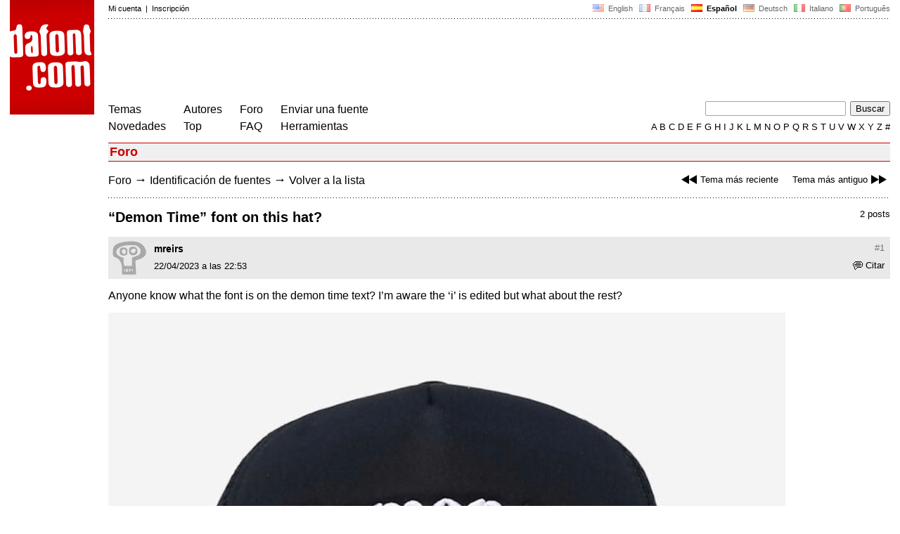

--- FILE ---
content_type: text/html
request_url: https://www.dafont.com/es/forum/read/526764/demon-time-font-on-this-hat
body_size: 4535
content:
<!DOCTYPE html PUBLIC "-//W3C//DTD HTML 4.0 Transitional//EN" "http://www.w3.org/TR/html4/loose.dtd"><html><head><meta http-equiv="Content-Type" content="text/html; charset=ISO-8859-1"><script type="text/javascript" src="https://cache.consentframework.com/js/pa/24639/c/yGbKH/stub" data-cfasync="false" referrerpolicy="unsafe-url"></script><script type="text/javascript" src="https://choices.consentframework.com/js/pa/24639/c/yGbKH/cmp" data-cfasync="false" referrerpolicy="unsafe-url" async></script><title>“Demon Time” font on this hat? - forum | dafont.com</title><meta name="description" content="Archivo de fuentes de descarga gratuita. B&uacute;squeda por orden alfab&eacute;tico, por estilo, por autor o por popularidad."><meta name="keywords" content="fuentes, descarga, ttf, otf, car&aacute;cter, freeware, shareware, tipograf&iacute;a, tipos de letras, caracteres, fuente, gratis, true type, open type, dingbats"><link rel="canonical" href="https://www.dafont.com/es/forum/read/526764/demon-time-font-on-this-hat"><meta name="thumbnail" content="https://www.dafont.com/forum/attach/thumb/1/1/1114125.jpg"><meta name="robots" content="max-image-preview:large"><script type="text/javascript" src="/js/df5.js"></script><script type="text/javascript">if(ht>"618"){var skypos="fixed";window.onscroll=scrollpos;}else var skypos="absolute";</script><meta http-equiv="Content-Security-Policy" content="block-all-mixed-content"><script type="text/javascript" src="/forum.js"></script><script type="text/javascript" src="/js/key.js"></script><link rel="stylesheet" type="text/css" href="/css/base11.css"><link rel="stylesheet" type="text/css" href="/css/forum4.css"><style type="text/css">body{background:#fff;margin:0px 14px!important;padding:0px!important}textarea, input[type="text"], input[type="password"] {border-radius:2px;border:1px solid #a4a4a4;padding:2px 2px}
	.form_elt { margin:2px 3px 2px 0px;height:22px;border-radius:2px;padding:2px 2px;border:1px solid #a4a4a4; }
	.form_elt_bg { display:inline-block;margin-top:2px;margin-right:4px;padding:0px 4px 2px 0px;border-radius:2px;background:#ebebeb;height:20px;line-height:23px;vertical-align:middle }	
	.form_button { margin:2px 3px 2px 0px;height:22px }
	.perso select{
	-webkit-appearance: none; 
	-moz-appearance: none; 
	background:url("/img/dropdown.gif") no-repeat right 4px top 50%;
	border:1px solid #a4a4a4;border-radius:2px;padding:1px;margin:2px 3px 2px 0px;height:22px;
	text-indent: 0.01px; 
	padding:1px 4px;padding-right:17px;}	.perso select:hover{ background:url("/img/dropdown_hover2.png") no-repeat right 0px top 0px; }.dlbox{height:88px}.body_alt{font-size:16px;word-wrap:break-word;overflow:hidden}
.thumb_user{float:right;position:relative;bottom:32px;height:25px;padding:3px;margin:5px 9px 0px;background:#fff}
div.thumb{text-align:center;border:2px solid #ccc;margin:10px 20px 10px 0px;float:left;height:142px;line-height:128px}
div.thumb a{display:block;height:142x;padding:5px 6px 9px 6px}
div.thumb img{vertical-align:middle}			
.tooltip {position: relative;}
.tooltip span.label {margin-left: -9999px;position: absolute;}
.label {padding: 5px 5px 5px 5px;background: rgb(204,255,187);background: rgba(204,255,187,1);line-height:18px; text-align:left;color:black;}
//.label {padding: 5px 5px 5px 5px;background: rgb(245,245,245);background: rgba(245,245,245,0.92);line-height:18px; text-align:left;color:black;}
.lh{line-height:16px;}
.google-auto-placed{visibility: hidden; display: none;}.adsbygoogle.adsbygoogle-noablate{visibility: hidden; display: none;}.sd-cmp-1HEM-{visibility: hidden; display: none;}.sd-cmp-tw5AP {color:#999999!important;letter-spacing:unset!important} .sd-cmp-tw5AP {padding:0 0 9px 0 !important} .sd-cmp-ELoVp {text-align:left}.sd-cmp-sfOFQ {bottom:13px !important}.sd-cmp-vfdJD div {color:#999999!important}</style><!--[if gte IE 9]><style type="text/css">.select{padding-top:2px}.lv1left,.lv1right{height:15px;padding-top:4px}</style><![endif]--><meta name="referrer" content="always"><base href="/es/forum/" ><script type="text/javascript">
function altImg(elt) 
{
	var elt = document.getElementsByClassName(elt);
	for(var i = 0; i < elt.length; i++) 
	{
		elt[i].style.display = "inline";
	}
}</script>
<link rel="shortcut icon" type="image/x-icon" href="/img/favicon.ico"><meta name="msvalidate.01" content="13E5394E8874C6A040B22B207EB3EB39" /><!-- Google tag (gtag.js) -->
<script async data-cmp-src="https://www.googletagmanager.com/gtag/js?id=G-W3Z15Z4TYR"></script>
<script>
  window.dataLayer = window.dataLayer || [];
  function gtag(){dataLayer.push(arguments);}
  gtag('js', new Date());

  gtag('config', 'G-W3Z15Z4TYR');
</script>
</head><body  onresize="themesoff()"><div id="width" class="width"><div class="minwidth"><div class="layout"><div class="container"><div style="height:203px;width:120px;float:left;margin-right:20px"><div style="height:163"><a id="top" href="/es/" target="_top"><img width="120" height="163" src="/img/dafont.png"></a></div></div><div style="margin-left:140px"><div class="dfsmall" style="height:13px;padding:6px 0px 7px"><div class="dfsmall right"><a style="cursor:default;" href="/xmas.php"><img src="/img/nof.png" width="1" height="1" border="0"></a> &nbsp;<a class="tdn flag" href="/forum/read/526764/demon-time-font-on-this-hat">&nbsp;<img width="16" height="11" style="vertical-align:-1px" src="/img/flags/us.gif">&nbsp; English </a>&nbsp;<a class="tdn flag" href="/fr/forum/read/526764/demon-time-font-on-this-hat">&nbsp;<img width="16" height="11" style="vertical-align:-1px" src="/img/flags/fr.gif">&nbsp; Fran&ccedil;ais </a>&nbsp;<b>&nbsp;<img width="16" height="11" style="vertical-align:-1px" src="/img/flags/es.gif">&nbsp; Espa&ntilde;ol </b>&nbsp;<a class="tdn flag" href="/de/forum/read/526764/demon-time-font-on-this-hat">&nbsp;<img width="16" height="11" style="vertical-align:-1px" src="/img/flags/de.gif">&nbsp; Deutsch </a>&nbsp;<a class="tdn flag" href="/it/forum/read/526764/demon-time-font-on-this-hat">&nbsp;<img width="16" height="11" style="vertical-align:-1px" src="/img/flags/it.gif">&nbsp; Italiano </a>&nbsp;<a class="tdn flag" href="/pt/forum/read/526764/demon-time-font-on-this-hat">&nbsp;<img width="16" height="11" style="vertical-align:-1px" src="/img/flags/pt.gif">&nbsp; Portugu&ecirc;s </a></div><div class="dfsmall login"><a href="https://www.dafont.com/es/login.php" rel="nofollow">Mi cuenta</a>&nbsp; |&nbsp; <a href="https://www.dafont.com/es/register.php" rel="nofollow">Inscripci&oacute;n</a></div></div><div style="font-size:1px;background-image:url(/img/points.gif);background-repeat:repeat-x"><img src="/img/nof.png" width="1" height="3"></div><div style="width:728px !important; height:90px !important; margin-top:14px; margin-bottom:11px; overflow:hidden !important"><div><script type="text/javascript">e9 = new Object();e9.size = "728x90";e9.noAd = 1;</script><script type="text/javascript" src="//tags.expo9.exponential.com/tags/DaFont/ROS/tags.js"></script>
</div></div><div class="menu" style="padding-right:25px"><a href="../themes.php">Temas</a> <br> <a href="../new.php">Novedades</a></div><div class="menu" style="padding-right:25px"><a href="../authors.php">Autores</a> <br> <a href="../top.php">Top</a></div><div class="menu" style="padding-right:25px"><a href="../forum/">Foro</a><br><a href="../faq.php">FAQ</a></div><div class="menu" style="padding-right:25px"><a href="../submit.php" rel="nofollow">Enviar una fuente</a><br><a href="../soft.php">Herramientas</a></div><div style="text-align:right"><div><form action="../search.php" method="get"><input type="text" name="q" tabindex="1" class="search_form" style="width:200px;margin-right:2px" value=""> <input type="submit" value="Buscar"></form></div><div class="tdn upper" style="text-transform:uppercase;line-height:18px;margin-top:7px;white-space:nowrap"><script type="text/javascript">base="..";p="";lettre=""</script><script type="text/javascript" src="/js/alpha.js"></script></div></div></div><div style="clear:left"></div><div style="width:120px;height:600px;float:left;margin-right:20px"><br>&nbsp;<iframe frameborder="0" border="0" scrolling="no" name="ifdf" src="about:blank" width="20" height="1"></iframe><a style="cursor:default" href="/news.php"><img src="/img/nof.png" width="1" height="1" border="0"></a></div><script type="text/javascript">document.write('<div id="ad2" style="position:'+skypos+';left:14px;top:205px;z-index:2;width:120px;height:600px;overflow:hidden;"></div>')</script><div><script type="text/javascript">document.write('<div id="sky" style="position:'+skypos+';left:14px;top:183px;z-index:2;width:120px;height:630px;overflow:hidden;">')</script><script type="text/javascript">e9 = new Object();e9.size = "120x600";e9.noAd = 1;</script><script type="text/javascript" src="//tags.expo9.exponential.com/tags/DaFont/ROS/tags.js"></script>
</div><script type="text/javascript">document.write('</div>')</script><div style="margin-left:140px;display:block"><h3 class="headerpage">Foro</h3><script type="text/javascript">left ="../forum/read/523829/i-m-in-love-with-this-font";right ="../forum/read/526762/re-movie-font";esc ="//www.dafont.com/es/forum/goto.php?p=forum&f=1&t=526764&d=2023-04-22+23%3A46%3A57";document.onkeyup = checkKey;</script><div class="new_old tdh"><a title="Atajo de teclado: Flecha Izquierda" href="../forum/read/523829/i-m-in-love-with-this-font"><img src="/img/skip_previous.gif" width="32" height="15" align="top">Tema m&aacute;s reciente</a> &nbsp; &nbsp; <a title="Atajo de teclado: Flecha Derecha" href="../forum/read/526762/re-movie-font">Tema m&aacute;s antiguo<img src="/img/skip_next.gif" width="32" height="15" align="top"></a></div><div class="nav"><a href="../forum/">Foro</a> <span class="rr">&rarr;</span> <a href="../forum/?f=1">Identificación de fuentes</a> <span class="rr">&rarr;</span> <a title="Atajo de teclado: ESC o Cero" href="goto.php?p=forum&f=1&t=526764&d=2023-04-22+23%3A46%3A57" rel="nofollow">Volver a la lista</a></div>&nbsp;<div style="font-size:1px;background-image:url(/img/points.gif);background-repeat:repeat-x"><img src="/img/nof.png" width="1" height="1"></div><div style="float:right"><br>2 posts</div><h2>“Demon Time” font on this hat?</h2><a name="1114125"></a><div class="hmessage" ><div class="info"><a class="nr" title="Link a este post" href="/es/forum/read/526764/demon-time-font-on-this-hat?highlight=1114125#1114125">#1</a></div><div class="avatar"><a href="../profile.php?user=1066621"><img src="/img/df_avatar.png"></a></div><div class="user"><a class="username tdh" href="../profile.php?user=1066621">mreirs</a> </div><div class="quote tdh"> <a class="tdn" href="../login.php?ref=%2Fes%2Fforum%2Fread%2F526764%2Fdemon-time-font-on-this-hat%3Fquote%3D1114125%23post"><img style="vertical-align:-2" width="14" height="12" src="/img/quote.gif">Citar</a></div><div class="date">22/04/2023 a las 22:53 </div></div><br><div class="body">  Anyone know what the font is on the demon time text? I’m aware the ‘i’ is edited but what about the rest?<div><br><div id="img_container" style="display:inline-block;max-width:100%; width:963px; height:735px"><a target="_blank" class="tooltip_google" href="/forum/attach/orig/1/1/1114125.jpg"><img onload="document.getElementById('img_container').style.height='auto'"  alt="“Demon Time” font on this hat?" src="/forum/attach/orig/1/1/1114125.jpg" style="max-width:100%; height:auto;"></a></div></div><div style="height:15px"></div><br><div style="font-size:16px"><span style="padding:3px 5px;background:#3d6;color:#000">Fuente identificada</span></div><br><a target="_blank" href="https://www.myfonts.com/collections/margin-font-ahmad-jamaludin?tab=individualStyles" rel="nofollow">Margin</a>&nbsp; <span class="dfsmall">Sugerido por <a class="tdh" target="_blank" href="../profile.php?user=250445">Lancon</a>&nbsp; <a title="Ver el post" href="goto.php?p=read&m=1114128&highlight=1" rel="nofollow"><img width="14" height="9" class="out" src="/img/goto.gif"></a></span><br></div><br /><br /><a name="1114128"></a><div class="hmessage" ><div class="info"><a class="nr" title="Link a este post" href="/es/forum/read/526764/demon-time-font-on-this-hat?highlight=1114128#1114128">#2</a></div><div class="avatar"><a href="../profile.php?user=250445"><img src="/avatar/2/5/250445.png"></a></div><div class="user"><a class="username tdh" href="../profile.php?user=250445">Lancon</a> </div><div class="quote tdh"> <a class="tdn" href="../login.php?ref=%2Fes%2Fforum%2Fread%2F526764%2Fdemon-time-font-on-this-hat%3Fquote%3D1114128%23post"><img style="vertical-align:-2" width="14" height="12" src="/img/quote.gif">Citar</a></div><div class="date">22/04/2023 a las 23:46 </div></div><br><div class="body">  <a href="https://www.myfonts.com/collections/margin-font-ahmad-jamaludin?tab=glyphs" target="_blank" rel="nofollow">https://www.myfonts.com/collections/margin-font-ahmad-jamaludin?tab=glyphs</a><div style="padding-top:14px"></div><div style="margin-bottom:7px"><div style="display:inline-block;font-size:15px;border:2px solid #3d6;padding:5px">Fuente identificada: <a target="_blank" href="https://www.myfonts.com/collections/margin-font-ahmad-jamaludin?tab=individualStyles" rel="nofollow">Margin</a></div></div></div><br /><br /><div style="font-size:1px;background-image:url(/img/points.gif);background-repeat:repeat-x"><img src="/img/nof.png" width="1" height="1"></div><br><div style="float:right;padding-top:2px" class="dfsmall">Huso horario CET. Ahora son las 15:48</div><div class="nav"><a class="post_button" href="../login.php?ref=%2Fes%2Fforum%2Fread%2F526764%2Fdemon-time-font-on-this-hat%23post">Responder</a></div><br><div style="font-size:1px;background-image:url(/img/points.gif);background-repeat:repeat-x"><img src="/img/nof.png" width="1" height="1"></div><br><div class="new_old tdh"><a title="Atajo de teclado: Flecha Izquierda" href="../forum/read/523829/i-m-in-love-with-this-font"><img src="/img/skip_previous.gif" width="32" height="15" align="top">Tema m&aacute;s reciente</a> &nbsp; &nbsp; <a title="Atajo de teclado: Flecha Derecha" href="../forum/read/526762/re-movie-font">Tema m&aacute;s antiguo<img src="/img/skip_next.gif" width="32" height="15" align="top"></a></div><div class="nav"><a href="../forum/">Foro</a> <span class="rr">&rarr;</span> <a href="../forum/?f=1">Identificación de fuentes</a> <span class="rr">&rarr;</span> <a title="Atajo de teclado: ESC o Cero" href="goto.php?p=forum&f=1&t=526764&d=2023-04-22+23%3A46%3A57" rel="nofollow">Volver a la lista</a></div>&nbsp;</div></div></div></div></div><div style="margin-left:140px;clear:left"><div class="points" style="padding-bottom:12px"></div><div style="padding-right:1px" class="dfsmall tdh right"><span style="display:none"><a href="#" onclick="window.Sddan.cmp.displayUI(); return false;">Cookies</a>&nbsp; -&nbsp; </span><a href="../privacy.php">Pol&iacute;tica de Privacidad</a>&nbsp; -&nbsp; <a href="../contact.php">Contacto</a></div><div class="dfsmall tdh">Links:&nbsp; <a target="_blank" href="http://luc.devroye.org/fonts.html">On snot and fonts</a></div></div>&nbsp;<div style="height:54px;float:left;width:140px"></div><div style="margin-left:140px;display:block;cursor:pointer;height:54px;background:#e6e6e6" OnClick=document.location.href="/es/forum/read/526764/demon-time-font-on-this-hat#top" class="tdn"><div class="right"><img src="/img/top.gif"></div><div style="float:left"><img src="/img/top.gif"></div></div></body></html>